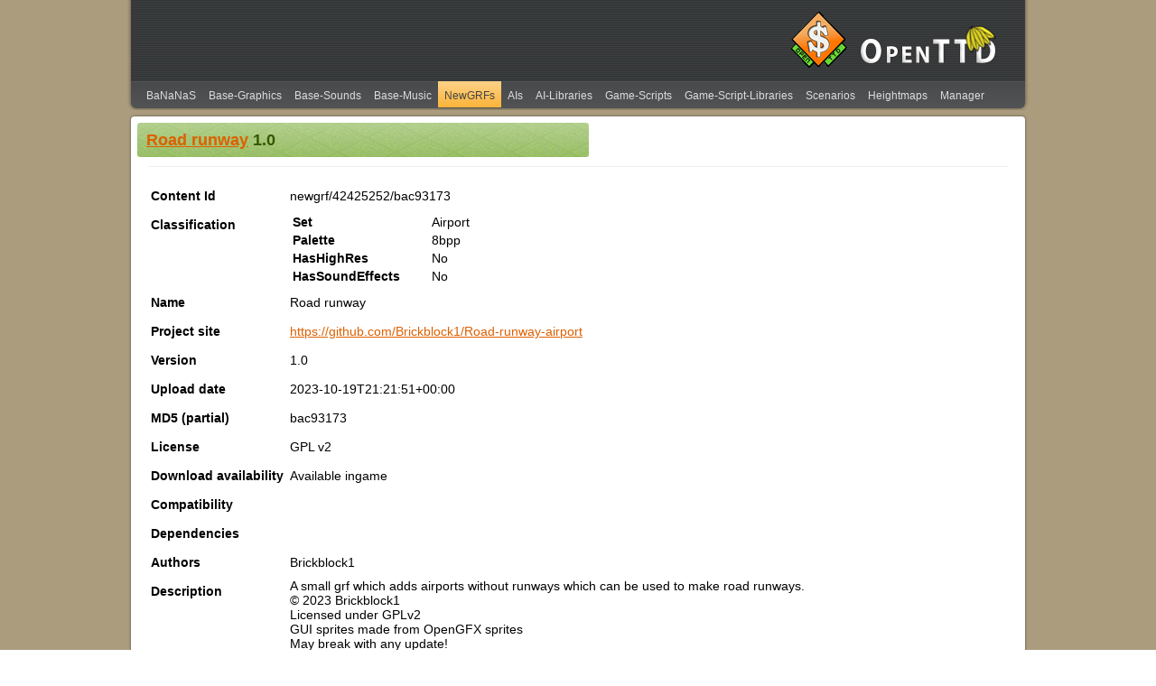

--- FILE ---
content_type: text/html; charset=utf-8
request_url: https://bananas.openttd.org/package/newgrf/42425252/2023-10-19T21:21:51+00:00
body_size: 1059
content:

<!doctype html>
<html lang="en">
<head>
    <meta charset="utf-8">
    <title>Road runway 1.0 - BaNaNaS - OpenTTD</title>
    <link rel="icon" href="/static/favicon.ico" type="image/icon" />
    <link rel="stylesheet" href="/static/css/base.css" />
    <link rel="stylesheet" href="/static/css/page.css" />
    <link rel="stylesheet" href="/static/css/bananas.css" />
</head>
<body>
<header id="header">
    <div id="header-left"></div>
    <div id="header-right"></div>
    
    <div id="header-logo">
        <div id="openttd-logo">
            <div id="openttd-logo-text-bananas"><a href="/"><img src="/static/img/openttd-logo-bananas.png" alt="BaNaNaS"></a></div>
        </div>
    </div>
</header>
<nav id="navigation">
    <div id="navigation-left"></div>
    <div id="navigation-right"></div>
    <ul id="navigation-bar">
        <li ><a href="/">BaNaNaS</a></li>
        
        <li ><a href="/package/base-graphics">Base-Graphics</a></li>
        
        <li ><a href="/package/base-sounds">Base-Sounds</a></li>
        
        <li ><a href="/package/base-music">Base-Music</a></li>
        
        <li class="selected"><a href="/package/newgrf">NewGRFs</a></li>
        
        <li ><a href="/package/ai">AIs</a></li>
        
        <li ><a href="/package/ai-library">AI-Libraries</a></li>
        
        <li ><a href="/package/game-script">Game-Scripts</a></li>
        
        <li ><a href="/package/game-script-library">Game-Script-Libraries</a></li>
        
        <li ><a href="/package/scenario">Scenarios</a></li>
        
        <li ><a href="/package/heightmap">Heightmaps</a></li>
        
        <li ><a href="/manager">Manager</a></li>
    </ul>
</nav>
<div id="content-main">
<div id="section-full">
<header class="section-header">

    <h1><a href="/package/newgrf/42425252">Road runway</a> 1.0</h1>

</header>
<main class="section-item">
<div class="content">





<table class="package-details-table">
<tbody>
    <tr><th>Content Id</th><td>newgrf/42425252/bac93173</td></tr>
    
        <tr><th>Classification</th><td>
            <table class="classification-table">
            
                <tr>
                    <td>Set</td>
                    
                        <td>Airport</td>
                    
                </tr>
            
                <tr>
                    <td>Palette</td>
                    
                        <td>8bpp</td>
                    
                </tr>
            
                <tr>
                    <td>HasHighRes</td>
                    
                        <td>No</td>
                    
                </tr>
            
                <tr>
                    <td>HasSoundEffects</td>
                    
                        <td>No</td>
                    
                </tr>
            
            </table>
        </td></tr>
    
    
    
    <tr><th>Name</th><td>Road runway</td></tr>
    <tr><th>Project site</th><td>
    
    
        <a href="https://github.com/Brickblock1/Road-runway-airport" target="_blank">https://github.com/Brickblock1/Road-runway-airport</a>
    
    </td></tr>
    <tr><th>Version</th><td>1.0</td></tr>
    <tr><th>Upload date</th><td>2023-10-19T21:21:51+00:00</td></tr>
    <tr><th>MD5 (partial)</th><td>bac93173</td></tr>
    <tr><th>License</th><td>GPL v2</td></tr>
    <tr><th>Download availability</th>
    
        <td>Available ingame</td>
    
    </tr>
    <tr><th>Compatibility</th><td>
        <ul class="compatibility">
        
        
        
        
        
        </ul>
    </td></tr>
    <tr><th>Dependencies</th><td>
        <ul class="dependencies">
        
        </ul>
    </td></tr>
    <tr><th>Authors</th><td>
        <ul class="author-list">
    
            <li>Brickblock1</li>
    
        </ul>
    </td></tr>
    <tr><th>Description</th><td>
    
    A small grf which adds airports without runways which can be used to make road runways.<br/>
    
    © 2023 Brickblock1<br/>
    
    Licensed under GPLv2<br/>
    
    GUI sprites made from OpenGFX sprites<br/>
    
    May break with any update!<br/>
    
    </td></tr>
</tbody>
</table>


</div>
</main>
</div>
</div>
<footer id="footer">
    <div id="content-bottom-links">
        <a href="https://www.openttd.org/policy.html">Privacy Policy</a>
    </div>
    <div id="content-bottom-copyright">
        Copyright &copy; 2005-2026 OpenTTD Team
    </div>
</footer>
</body>
</html>

--- FILE ---
content_type: text/css; charset=utf-8
request_url: https://bananas.openttd.org/static/css/page.css
body_size: -32
content:

#section, #section-full {
	text-align: left;
}
.section-header {
	background: url("/static/img/section-bg.png") no-repeat;
	color: #365800;
	line-height: 38px;
	height: 38px;
	padding: 0px 0px 0px 10px;
	text-align: left;
	width: 500px;
}
.section-header h1 {
	font-size: 18px;
	margin-right: 20px;
	margin-top: 0;
	text-decoration: none;
}

.section-item {
	padding-top: 10px;
}
.section-item .title {
	font-size: 16px;
	float: left;
	padding-top: 5px;
}
.section-item .title h3, .section-list li .header, .section-item .title a {
	color: #000000;
	font-size: 18px;
	font-weight: bold;
	text-decoration: none;
}
.section-item .date {
	text-align: right;
}
.section-item .user {
	text-align: right;
	padding-bottom: 5px;
}
.section-item .content {
	border-top: 1px solid #EEEEEE;
	font-size: 14px;
	padding-top: 15px;
	padding-bottom: 30px;
}

.section-list {
	list-style-type: none;
}

.right {
	float: right;
	margin-bottom: 20px;
}

